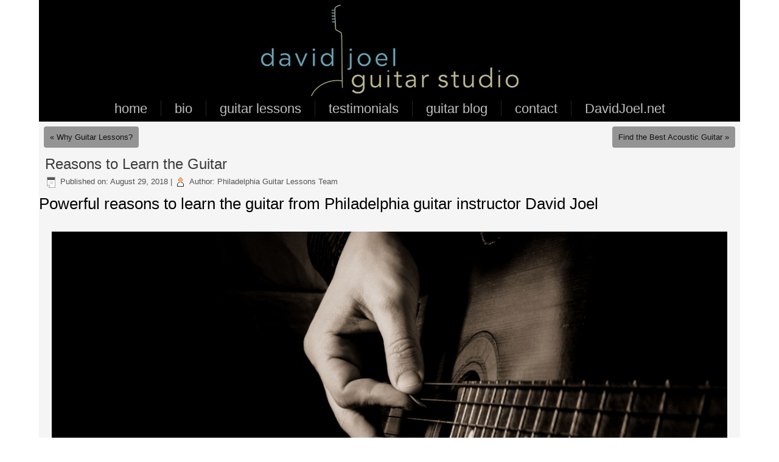

--- FILE ---
content_type: text/html; charset=UTF-8
request_url: https://philadelphiaguitarlessons.com/reasons-to-learn-the-guitar/
body_size: 10502
content:
<!DOCTYPE html>
<!-- Begin header.php --><html lang="en-US" xmlns:fb="https://www.facebook.com/2008/fbml" xmlns:addthis="https://www.addthis.com/help/api-spec" >
<head>
    <meta charset="UTF-8" />
    <meta http-equiv="X-UA-Compatible" content="IE=edge,chrome=1" />
    <meta name="viewport" content="initial-scale = 1, maximum-scale = 1, user-scalable = no, width = device-width">    <link rel="profile" href="http://gmpg.org/xfn/11" />
    <!--[if lt IE 9]><script src="https://html5shiv.googlecode.com/svn/trunk/html5.js"></script><![endif]-->
        
<!-- MapPress Easy Google Maps Version:2.95.9 (https://www.mappresspro.com) -->

	  <meta name='robots' content='index, follow, max-image-preview:large, max-snippet:-1, max-video-preview:-1' />
	<style>img:is([sizes="auto" i], [sizes^="auto," i]) { contain-intrinsic-size: 3000px 1500px }</style>
	
	<!-- This site is optimized with the Yoast SEO plugin v26.8 - https://yoast.com/product/yoast-seo-wordpress/ -->
	<title>Reasons to Learn the Guitar - Philadelphia Guitar Lessons</title>
	<link rel="canonical" href="https://philadelphiaguitarlessons.com/reasons-to-learn-the-guitar/" />
	<meta property="og:locale" content="en_US" />
	<meta property="og:type" content="article" />
	<meta property="og:title" content="Reasons to Learn the Guitar - Philadelphia Guitar Lessons" />
	<meta property="og:description" content="Powerful reasons to learn the guitar from Philadelphia guitar instructor David Joel Research shows that guitar players’ brains work a bit differently than everyone else. The art of learning to play the chords and read sheet music opens up new pathways. Essentially a guitarist does rewire their brain in a positive way, which leads to [...]" />
	<meta property="og:url" content="https://philadelphiaguitarlessons.com/reasons-to-learn-the-guitar/" />
	<meta property="og:site_name" content="Philadelphia Guitar Lessons" />
	<meta property="article:published_time" content="2018-08-29T15:07:54+00:00" />
	<meta property="og:image" content="https://philadelphiaguitarlessons.com/wp-content/uploads/2018/08/reasons-to-learn-the-guitar.jpg" />
	<meta property="og:image:width" content="1200" />
	<meta property="og:image:height" content="630" />
	<meta property="og:image:type" content="image/jpeg" />
	<meta name="author" content="Philadelphia Guitar Lessons Team" />
	<meta name="twitter:card" content="summary_large_image" />
	<meta name="twitter:label1" content="Written by" />
	<meta name="twitter:data1" content="Philadelphia Guitar Lessons Team" />
	<meta name="twitter:label2" content="Est. reading time" />
	<meta name="twitter:data2" content="3 minutes" />
	<script type="application/ld+json" class="yoast-schema-graph">{"@context":"https://schema.org","@graph":[{"@type":"Article","@id":"https://philadelphiaguitarlessons.com/reasons-to-learn-the-guitar/#article","isPartOf":{"@id":"https://philadelphiaguitarlessons.com/reasons-to-learn-the-guitar/"},"author":{"name":"Philadelphia Guitar Lessons Team","@id":"https://philadelphiaguitarlessons.com/#/schema/person/b91cc1d6837f380955c9e9a3820882c7"},"headline":"Reasons to Learn the Guitar","datePublished":"2018-08-29T15:07:54+00:00","mainEntityOfPage":{"@id":"https://philadelphiaguitarlessons.com/reasons-to-learn-the-guitar/"},"wordCount":562,"image":{"@id":"https://philadelphiaguitarlessons.com/reasons-to-learn-the-guitar/#primaryimage"},"thumbnailUrl":"https://philadelphiaguitarlessons.com/wp-content/uploads/2018/08/reasons-to-learn-the-guitar.jpg","articleSection":["Benefits of Guitar Lessons in Philly","Best Guitar Teacher in Philadelphia"],"inLanguage":"en-US"},{"@type":"WebPage","@id":"https://philadelphiaguitarlessons.com/reasons-to-learn-the-guitar/","url":"https://philadelphiaguitarlessons.com/reasons-to-learn-the-guitar/","name":"Reasons to Learn the Guitar - Philadelphia Guitar Lessons","isPartOf":{"@id":"https://philadelphiaguitarlessons.com/#website"},"primaryImageOfPage":{"@id":"https://philadelphiaguitarlessons.com/reasons-to-learn-the-guitar/#primaryimage"},"image":{"@id":"https://philadelphiaguitarlessons.com/reasons-to-learn-the-guitar/#primaryimage"},"thumbnailUrl":"https://philadelphiaguitarlessons.com/wp-content/uploads/2018/08/reasons-to-learn-the-guitar.jpg","datePublished":"2018-08-29T15:07:54+00:00","author":{"@id":"https://philadelphiaguitarlessons.com/#/schema/person/b91cc1d6837f380955c9e9a3820882c7"},"breadcrumb":{"@id":"https://philadelphiaguitarlessons.com/reasons-to-learn-the-guitar/#breadcrumb"},"inLanguage":"en-US","potentialAction":[{"@type":"ReadAction","target":["https://philadelphiaguitarlessons.com/reasons-to-learn-the-guitar/"]}]},{"@type":"ImageObject","inLanguage":"en-US","@id":"https://philadelphiaguitarlessons.com/reasons-to-learn-the-guitar/#primaryimage","url":"https://philadelphiaguitarlessons.com/wp-content/uploads/2018/08/reasons-to-learn-the-guitar.jpg","contentUrl":"https://philadelphiaguitarlessons.com/wp-content/uploads/2018/08/reasons-to-learn-the-guitar.jpg","width":1200,"height":630,"caption":"reasons-to-learn-the-guitar"},{"@type":"BreadcrumbList","@id":"https://philadelphiaguitarlessons.com/reasons-to-learn-the-guitar/#breadcrumb","itemListElement":[{"@type":"ListItem","position":1,"name":"Home","item":"https://philadelphiaguitarlessons.com/"},{"@type":"ListItem","position":2,"name":"Articles","item":"https://philadelphiaguitarlessons.com/articles/"},{"@type":"ListItem","position":3,"name":"Reasons to Learn the Guitar"}]},{"@type":"WebSite","@id":"https://philadelphiaguitarlessons.com/#website","url":"https://philadelphiaguitarlessons.com/","name":"Philadelphia Guitar Lessons","description":"Guitar Lessons from a Qualified Philadelphia Guitar Teacher","potentialAction":[{"@type":"SearchAction","target":{"@type":"EntryPoint","urlTemplate":"https://philadelphiaguitarlessons.com/?s={search_term_string}"},"query-input":{"@type":"PropertyValueSpecification","valueRequired":true,"valueName":"search_term_string"}}],"inLanguage":"en-US"},{"@type":"Person","@id":"https://philadelphiaguitarlessons.com/#/schema/person/b91cc1d6837f380955c9e9a3820882c7","name":"Philadelphia Guitar Lessons Team","sameAs":["https://webauthorings.com/"],"url":"https://philadelphiaguitarlessons.com/author/lori/"}]}</script>
	<!-- / Yoast SEO plugin. -->


<link rel='dns-prefetch' href='//www.google.com' />
<link rel='dns-prefetch' href='//s7.addthis.com' />
<link rel='dns-prefetch' href='//maxcdn.bootstrapcdn.com' />
<link rel="alternate" type="application/rss+xml" title="Philadelphia Guitar Lessons &raquo; Feed" href="https://philadelphiaguitarlessons.com/feed/" />
<link rel="alternate" type="application/rss+xml" title="Philadelphia Guitar Lessons &raquo; Comments Feed" href="https://philadelphiaguitarlessons.com/comments/feed/" />
<script type="text/javascript">
/* <![CDATA[ */
window._wpemojiSettings = {"baseUrl":"https:\/\/s.w.org\/images\/core\/emoji\/16.0.1\/72x72\/","ext":".png","svgUrl":"https:\/\/s.w.org\/images\/core\/emoji\/16.0.1\/svg\/","svgExt":".svg","source":{"concatemoji":"https:\/\/philadelphiaguitarlessons.com\/wp-includes\/js\/wp-emoji-release.min.js?ver=6.8.3"}};
/*! This file is auto-generated */
!function(s,n){var o,i,e;function c(e){try{var t={supportTests:e,timestamp:(new Date).valueOf()};sessionStorage.setItem(o,JSON.stringify(t))}catch(e){}}function p(e,t,n){e.clearRect(0,0,e.canvas.width,e.canvas.height),e.fillText(t,0,0);var t=new Uint32Array(e.getImageData(0,0,e.canvas.width,e.canvas.height).data),a=(e.clearRect(0,0,e.canvas.width,e.canvas.height),e.fillText(n,0,0),new Uint32Array(e.getImageData(0,0,e.canvas.width,e.canvas.height).data));return t.every(function(e,t){return e===a[t]})}function u(e,t){e.clearRect(0,0,e.canvas.width,e.canvas.height),e.fillText(t,0,0);for(var n=e.getImageData(16,16,1,1),a=0;a<n.data.length;a++)if(0!==n.data[a])return!1;return!0}function f(e,t,n,a){switch(t){case"flag":return n(e,"\ud83c\udff3\ufe0f\u200d\u26a7\ufe0f","\ud83c\udff3\ufe0f\u200b\u26a7\ufe0f")?!1:!n(e,"\ud83c\udde8\ud83c\uddf6","\ud83c\udde8\u200b\ud83c\uddf6")&&!n(e,"\ud83c\udff4\udb40\udc67\udb40\udc62\udb40\udc65\udb40\udc6e\udb40\udc67\udb40\udc7f","\ud83c\udff4\u200b\udb40\udc67\u200b\udb40\udc62\u200b\udb40\udc65\u200b\udb40\udc6e\u200b\udb40\udc67\u200b\udb40\udc7f");case"emoji":return!a(e,"\ud83e\udedf")}return!1}function g(e,t,n,a){var r="undefined"!=typeof WorkerGlobalScope&&self instanceof WorkerGlobalScope?new OffscreenCanvas(300,150):s.createElement("canvas"),o=r.getContext("2d",{willReadFrequently:!0}),i=(o.textBaseline="top",o.font="600 32px Arial",{});return e.forEach(function(e){i[e]=t(o,e,n,a)}),i}function t(e){var t=s.createElement("script");t.src=e,t.defer=!0,s.head.appendChild(t)}"undefined"!=typeof Promise&&(o="wpEmojiSettingsSupports",i=["flag","emoji"],n.supports={everything:!0,everythingExceptFlag:!0},e=new Promise(function(e){s.addEventListener("DOMContentLoaded",e,{once:!0})}),new Promise(function(t){var n=function(){try{var e=JSON.parse(sessionStorage.getItem(o));if("object"==typeof e&&"number"==typeof e.timestamp&&(new Date).valueOf()<e.timestamp+604800&&"object"==typeof e.supportTests)return e.supportTests}catch(e){}return null}();if(!n){if("undefined"!=typeof Worker&&"undefined"!=typeof OffscreenCanvas&&"undefined"!=typeof URL&&URL.createObjectURL&&"undefined"!=typeof Blob)try{var e="postMessage("+g.toString()+"("+[JSON.stringify(i),f.toString(),p.toString(),u.toString()].join(",")+"));",a=new Blob([e],{type:"text/javascript"}),r=new Worker(URL.createObjectURL(a),{name:"wpTestEmojiSupports"});return void(r.onmessage=function(e){c(n=e.data),r.terminate(),t(n)})}catch(e){}c(n=g(i,f,p,u))}t(n)}).then(function(e){for(var t in e)n.supports[t]=e[t],n.supports.everything=n.supports.everything&&n.supports[t],"flag"!==t&&(n.supports.everythingExceptFlag=n.supports.everythingExceptFlag&&n.supports[t]);n.supports.everythingExceptFlag=n.supports.everythingExceptFlag&&!n.supports.flag,n.DOMReady=!1,n.readyCallback=function(){n.DOMReady=!0}}).then(function(){return e}).then(function(){var e;n.supports.everything||(n.readyCallback(),(e=n.source||{}).concatemoji?t(e.concatemoji):e.wpemoji&&e.twemoji&&(t(e.twemoji),t(e.wpemoji)))}))}((window,document),window._wpemojiSettings);
/* ]]> */
</script>
<link rel='stylesheet' id='cnss_font_awesome_css-css' href='https://philadelphiaguitarlessons.com/wp-content/plugins/easy-social-icons/css/font-awesome/css/all.min.css?ver=7.0.0' type='text/css' media='all' />
<link rel='stylesheet' id='cnss_font_awesome_v4_shims-css' href='https://philadelphiaguitarlessons.com/wp-content/plugins/easy-social-icons/css/font-awesome/css/v4-shims.min.css?ver=7.0.0' type='text/css' media='all' />
<link rel='stylesheet' id='cnss_css-css' href='https://philadelphiaguitarlessons.com/wp-content/plugins/easy-social-icons/css/cnss.css?ver=1.0' type='text/css' media='all' />
<link rel='stylesheet' id='cnss_share_css-css' href='https://philadelphiaguitarlessons.com/wp-content/plugins/easy-social-icons/css/share.css?ver=1.0' type='text/css' media='all' />
<link rel='stylesheet' id='layerslider-css' href='https://philadelphiaguitarlessons.com/wp-content/plugins/LayerSlider/assets/static/layerslider/css/layerslider.css?ver=8.1.2' type='text/css' media='all' />
<link rel='stylesheet' id='front-css-css' href='https://philadelphiaguitarlessons.com/wp-content/plugins/fully-background-manager/assets/css/fbm_front.css?ver=6.8.3' type='text/css' media='all' />
<link rel='stylesheet' id='wa-stylemain-css' href='https://philadelphiaguitarlessons.com/wp-content/themes/davidjoel2018/style.css?ver=1.0' type='text/css' media='screen' />
<!--[if lte IE 7]>
<link rel='stylesheet' id='wa-styleie7-css' href='https://philadelphiaguitarlessons.com/wp-content/themes/davidjoel2018/style.ie7.css?ver=1.0' type='text/css' media='screen' />
<![endif]-->
<link rel='stylesheet' id='wa-styleresponsive-css' href='https://philadelphiaguitarlessons.com/wp-content/themes/davidjoel2018/style.responsive.css?ver=1.0' type='text/css' media='all' />
<style id='wp-emoji-styles-inline-css' type='text/css'>

	img.wp-smiley, img.emoji {
		display: inline !important;
		border: none !important;
		box-shadow: none !important;
		height: 1em !important;
		width: 1em !important;
		margin: 0 0.07em !important;
		vertical-align: -0.1em !important;
		background: none !important;
		padding: 0 !important;
	}
</style>
<link rel='stylesheet' id='wp-block-library-css' href='https://philadelphiaguitarlessons.com/wp-includes/css/dist/block-library/style.min.css?ver=6.8.3' type='text/css' media='all' />
<style id='classic-theme-styles-inline-css' type='text/css'>
/*! This file is auto-generated */
.wp-block-button__link{color:#fff;background-color:#32373c;border-radius:9999px;box-shadow:none;text-decoration:none;padding:calc(.667em + 2px) calc(1.333em + 2px);font-size:1.125em}.wp-block-file__button{background:#32373c;color:#fff;text-decoration:none}
</style>
<link rel='stylesheet' id='mappress-leaflet-css' href='https://philadelphiaguitarlessons.com/wp-content/plugins/mappress-google-maps-for-wordpress/lib/leaflet/leaflet.css?ver=1.7.1' type='text/css' media='all' />
<link rel='stylesheet' id='mappress-css' href='https://philadelphiaguitarlessons.com/wp-content/plugins/mappress-google-maps-for-wordpress/css/mappress.css?ver=2.95.9' type='text/css' media='all' />
<link rel='stylesheet' id='wp-components-css' href='https://philadelphiaguitarlessons.com/wp-includes/css/dist/components/style.min.css?ver=6.8.3' type='text/css' media='all' />
<link rel='stylesheet' id='wp-preferences-css' href='https://philadelphiaguitarlessons.com/wp-includes/css/dist/preferences/style.min.css?ver=6.8.3' type='text/css' media='all' />
<link rel='stylesheet' id='wp-block-editor-css' href='https://philadelphiaguitarlessons.com/wp-includes/css/dist/block-editor/style.min.css?ver=6.8.3' type='text/css' media='all' />
<link rel='stylesheet' id='popup-maker-block-library-style-css' href='https://philadelphiaguitarlessons.com/wp-content/plugins/popup-maker/dist/packages/block-library-style.css?ver=dbea705cfafe089d65f1' type='text/css' media='all' />
<style id='global-styles-inline-css' type='text/css'>
:root{--wp--preset--aspect-ratio--square: 1;--wp--preset--aspect-ratio--4-3: 4/3;--wp--preset--aspect-ratio--3-4: 3/4;--wp--preset--aspect-ratio--3-2: 3/2;--wp--preset--aspect-ratio--2-3: 2/3;--wp--preset--aspect-ratio--16-9: 16/9;--wp--preset--aspect-ratio--9-16: 9/16;--wp--preset--color--black: #000000;--wp--preset--color--cyan-bluish-gray: #abb8c3;--wp--preset--color--white: #ffffff;--wp--preset--color--pale-pink: #f78da7;--wp--preset--color--vivid-red: #cf2e2e;--wp--preset--color--luminous-vivid-orange: #ff6900;--wp--preset--color--luminous-vivid-amber: #fcb900;--wp--preset--color--light-green-cyan: #7bdcb5;--wp--preset--color--vivid-green-cyan: #00d084;--wp--preset--color--pale-cyan-blue: #8ed1fc;--wp--preset--color--vivid-cyan-blue: #0693e3;--wp--preset--color--vivid-purple: #9b51e0;--wp--preset--gradient--vivid-cyan-blue-to-vivid-purple: linear-gradient(135deg,rgba(6,147,227,1) 0%,rgb(155,81,224) 100%);--wp--preset--gradient--light-green-cyan-to-vivid-green-cyan: linear-gradient(135deg,rgb(122,220,180) 0%,rgb(0,208,130) 100%);--wp--preset--gradient--luminous-vivid-amber-to-luminous-vivid-orange: linear-gradient(135deg,rgba(252,185,0,1) 0%,rgba(255,105,0,1) 100%);--wp--preset--gradient--luminous-vivid-orange-to-vivid-red: linear-gradient(135deg,rgba(255,105,0,1) 0%,rgb(207,46,46) 100%);--wp--preset--gradient--very-light-gray-to-cyan-bluish-gray: linear-gradient(135deg,rgb(238,238,238) 0%,rgb(169,184,195) 100%);--wp--preset--gradient--cool-to-warm-spectrum: linear-gradient(135deg,rgb(74,234,220) 0%,rgb(151,120,209) 20%,rgb(207,42,186) 40%,rgb(238,44,130) 60%,rgb(251,105,98) 80%,rgb(254,248,76) 100%);--wp--preset--gradient--blush-light-purple: linear-gradient(135deg,rgb(255,206,236) 0%,rgb(152,150,240) 100%);--wp--preset--gradient--blush-bordeaux: linear-gradient(135deg,rgb(254,205,165) 0%,rgb(254,45,45) 50%,rgb(107,0,62) 100%);--wp--preset--gradient--luminous-dusk: linear-gradient(135deg,rgb(255,203,112) 0%,rgb(199,81,192) 50%,rgb(65,88,208) 100%);--wp--preset--gradient--pale-ocean: linear-gradient(135deg,rgb(255,245,203) 0%,rgb(182,227,212) 50%,rgb(51,167,181) 100%);--wp--preset--gradient--electric-grass: linear-gradient(135deg,rgb(202,248,128) 0%,rgb(113,206,126) 100%);--wp--preset--gradient--midnight: linear-gradient(135deg,rgb(2,3,129) 0%,rgb(40,116,252) 100%);--wp--preset--font-size--small: 13px;--wp--preset--font-size--medium: 20px;--wp--preset--font-size--large: 36px;--wp--preset--font-size--x-large: 42px;--wp--preset--spacing--20: 0.44rem;--wp--preset--spacing--30: 0.67rem;--wp--preset--spacing--40: 1rem;--wp--preset--spacing--50: 1.5rem;--wp--preset--spacing--60: 2.25rem;--wp--preset--spacing--70: 3.38rem;--wp--preset--spacing--80: 5.06rem;--wp--preset--shadow--natural: 6px 6px 9px rgba(0, 0, 0, 0.2);--wp--preset--shadow--deep: 12px 12px 50px rgba(0, 0, 0, 0.4);--wp--preset--shadow--sharp: 6px 6px 0px rgba(0, 0, 0, 0.2);--wp--preset--shadow--outlined: 6px 6px 0px -3px rgba(255, 255, 255, 1), 6px 6px rgba(0, 0, 0, 1);--wp--preset--shadow--crisp: 6px 6px 0px rgba(0, 0, 0, 1);}:where(.is-layout-flex){gap: 0.5em;}:where(.is-layout-grid){gap: 0.5em;}body .is-layout-flex{display: flex;}.is-layout-flex{flex-wrap: wrap;align-items: center;}.is-layout-flex > :is(*, div){margin: 0;}body .is-layout-grid{display: grid;}.is-layout-grid > :is(*, div){margin: 0;}:where(.wp-block-columns.is-layout-flex){gap: 2em;}:where(.wp-block-columns.is-layout-grid){gap: 2em;}:where(.wp-block-post-template.is-layout-flex){gap: 1.25em;}:where(.wp-block-post-template.is-layout-grid){gap: 1.25em;}.has-black-color{color: var(--wp--preset--color--black) !important;}.has-cyan-bluish-gray-color{color: var(--wp--preset--color--cyan-bluish-gray) !important;}.has-white-color{color: var(--wp--preset--color--white) !important;}.has-pale-pink-color{color: var(--wp--preset--color--pale-pink) !important;}.has-vivid-red-color{color: var(--wp--preset--color--vivid-red) !important;}.has-luminous-vivid-orange-color{color: var(--wp--preset--color--luminous-vivid-orange) !important;}.has-luminous-vivid-amber-color{color: var(--wp--preset--color--luminous-vivid-amber) !important;}.has-light-green-cyan-color{color: var(--wp--preset--color--light-green-cyan) !important;}.has-vivid-green-cyan-color{color: var(--wp--preset--color--vivid-green-cyan) !important;}.has-pale-cyan-blue-color{color: var(--wp--preset--color--pale-cyan-blue) !important;}.has-vivid-cyan-blue-color{color: var(--wp--preset--color--vivid-cyan-blue) !important;}.has-vivid-purple-color{color: var(--wp--preset--color--vivid-purple) !important;}.has-black-background-color{background-color: var(--wp--preset--color--black) !important;}.has-cyan-bluish-gray-background-color{background-color: var(--wp--preset--color--cyan-bluish-gray) !important;}.has-white-background-color{background-color: var(--wp--preset--color--white) !important;}.has-pale-pink-background-color{background-color: var(--wp--preset--color--pale-pink) !important;}.has-vivid-red-background-color{background-color: var(--wp--preset--color--vivid-red) !important;}.has-luminous-vivid-orange-background-color{background-color: var(--wp--preset--color--luminous-vivid-orange) !important;}.has-luminous-vivid-amber-background-color{background-color: var(--wp--preset--color--luminous-vivid-amber) !important;}.has-light-green-cyan-background-color{background-color: var(--wp--preset--color--light-green-cyan) !important;}.has-vivid-green-cyan-background-color{background-color: var(--wp--preset--color--vivid-green-cyan) !important;}.has-pale-cyan-blue-background-color{background-color: var(--wp--preset--color--pale-cyan-blue) !important;}.has-vivid-cyan-blue-background-color{background-color: var(--wp--preset--color--vivid-cyan-blue) !important;}.has-vivid-purple-background-color{background-color: var(--wp--preset--color--vivid-purple) !important;}.has-black-border-color{border-color: var(--wp--preset--color--black) !important;}.has-cyan-bluish-gray-border-color{border-color: var(--wp--preset--color--cyan-bluish-gray) !important;}.has-white-border-color{border-color: var(--wp--preset--color--white) !important;}.has-pale-pink-border-color{border-color: var(--wp--preset--color--pale-pink) !important;}.has-vivid-red-border-color{border-color: var(--wp--preset--color--vivid-red) !important;}.has-luminous-vivid-orange-border-color{border-color: var(--wp--preset--color--luminous-vivid-orange) !important;}.has-luminous-vivid-amber-border-color{border-color: var(--wp--preset--color--luminous-vivid-amber) !important;}.has-light-green-cyan-border-color{border-color: var(--wp--preset--color--light-green-cyan) !important;}.has-vivid-green-cyan-border-color{border-color: var(--wp--preset--color--vivid-green-cyan) !important;}.has-pale-cyan-blue-border-color{border-color: var(--wp--preset--color--pale-cyan-blue) !important;}.has-vivid-cyan-blue-border-color{border-color: var(--wp--preset--color--vivid-cyan-blue) !important;}.has-vivid-purple-border-color{border-color: var(--wp--preset--color--vivid-purple) !important;}.has-vivid-cyan-blue-to-vivid-purple-gradient-background{background: var(--wp--preset--gradient--vivid-cyan-blue-to-vivid-purple) !important;}.has-light-green-cyan-to-vivid-green-cyan-gradient-background{background: var(--wp--preset--gradient--light-green-cyan-to-vivid-green-cyan) !important;}.has-luminous-vivid-amber-to-luminous-vivid-orange-gradient-background{background: var(--wp--preset--gradient--luminous-vivid-amber-to-luminous-vivid-orange) !important;}.has-luminous-vivid-orange-to-vivid-red-gradient-background{background: var(--wp--preset--gradient--luminous-vivid-orange-to-vivid-red) !important;}.has-very-light-gray-to-cyan-bluish-gray-gradient-background{background: var(--wp--preset--gradient--very-light-gray-to-cyan-bluish-gray) !important;}.has-cool-to-warm-spectrum-gradient-background{background: var(--wp--preset--gradient--cool-to-warm-spectrum) !important;}.has-blush-light-purple-gradient-background{background: var(--wp--preset--gradient--blush-light-purple) !important;}.has-blush-bordeaux-gradient-background{background: var(--wp--preset--gradient--blush-bordeaux) !important;}.has-luminous-dusk-gradient-background{background: var(--wp--preset--gradient--luminous-dusk) !important;}.has-pale-ocean-gradient-background{background: var(--wp--preset--gradient--pale-ocean) !important;}.has-electric-grass-gradient-background{background: var(--wp--preset--gradient--electric-grass) !important;}.has-midnight-gradient-background{background: var(--wp--preset--gradient--midnight) !important;}.has-small-font-size{font-size: var(--wp--preset--font-size--small) !important;}.has-medium-font-size{font-size: var(--wp--preset--font-size--medium) !important;}.has-large-font-size{font-size: var(--wp--preset--font-size--large) !important;}.has-x-large-font-size{font-size: var(--wp--preset--font-size--x-large) !important;}
:where(.wp-block-post-template.is-layout-flex){gap: 1.25em;}:where(.wp-block-post-template.is-layout-grid){gap: 1.25em;}
:where(.wp-block-columns.is-layout-flex){gap: 2em;}:where(.wp-block-columns.is-layout-grid){gap: 2em;}
:root :where(.wp-block-pullquote){font-size: 1.5em;line-height: 1.6;}
</style>
<link rel='stylesheet' id='gdpr-css' href='https://philadelphiaguitarlessons.com/wp-content/plugins/gdpr/dist/css/public.css?ver=2.1.2' type='text/css' media='all' />
<link rel='stylesheet' id='ye_dynamic-css' href='https://philadelphiaguitarlessons.com/wp-content/plugins/youtube-embed/css/main.min.css?ver=5.4' type='text/css' media='all' />
<link rel='stylesheet' id='godaddy-styles-css' href='https://philadelphiaguitarlessons.com/wp-content/mu-plugins/vendor/wpex/godaddy-launch/includes/Dependencies/GoDaddy/Styles/build/latest.css?ver=2.0.2' type='text/css' media='all' />
<link rel='stylesheet' id='column-styles-css' href='https://philadelphiaguitarlessons.com/wp-content/plugins/wens-responsive-column-layout-shortcodes/assets/css/style.css?ver=6.8.3' type='text/css' media='all' />
<link rel='stylesheet' id='wp-lightbox-2.min.css-css' href='https://philadelphiaguitarlessons.com/wp-content/plugins/wp-lightbox-2/styles/lightbox.min.css?ver=1.3.4' type='text/css' media='all' />
<link rel='stylesheet' id='fa-styles-maxcdn-css' href='//maxcdn.bootstrapcdn.com/font-awesome/4.2.0/css/font-awesome.min.css?ver=1.0' type='text/css' media='all' />
<link rel='stylesheet' id='ms-main-css' href='https://philadelphiaguitarlessons.com/wp-content/plugins/masterslider/public/assets/css/masterslider.main.css?ver=3.5.0' type='text/css' media='all' />
<link rel='stylesheet' id='ms-custom-css' href='https://philadelphiaguitarlessons.com/wp-content/uploads/masterslider/custom.css?ver=6.5' type='text/css' media='all' />
<link rel='stylesheet' id='addthis_all_pages-css' href='https://philadelphiaguitarlessons.com/wp-content/plugins/addthis-related-posts/frontend/build/addthis_wordpress_public.min.css?ver=6.8.3' type='text/css' media='all' />
<script type="text/javascript" src="https://philadelphiaguitarlessons.com/wp-includes/js/jquery/jquery.min.js?ver=3.7.1" id="jquery-core-js"></script>
<script type="text/javascript" src="https://philadelphiaguitarlessons.com/wp-includes/js/jquery/jquery-migrate.min.js?ver=3.4.1" id="jquery-migrate-js"></script>
<script type="text/javascript" src="https://philadelphiaguitarlessons.com/wp-content/plugins/easy-social-icons/js/cnss.js?ver=1.0" id="cnss_js-js"></script>
<script type="text/javascript" src="https://philadelphiaguitarlessons.com/wp-content/plugins/easy-social-icons/js/share.js?ver=1.0" id="cnss_share_js-js"></script>
<script type="text/javascript" id="layerslider-utils-js-extra">
/* <![CDATA[ */
var LS_Meta = {"v":"8.1.2","fixGSAP":"1"};
/* ]]> */
</script>
<script type="text/javascript" src="https://philadelphiaguitarlessons.com/wp-content/plugins/LayerSlider/assets/static/layerslider/js/layerslider.utils.js?ver=8.1.2" id="layerslider-utils-js"></script>
<script type="text/javascript" src="https://philadelphiaguitarlessons.com/wp-content/plugins/LayerSlider/assets/static/layerslider/js/layerslider.kreaturamedia.jquery.js?ver=8.1.2" id="layerslider-js"></script>
<script type="text/javascript" src="https://philadelphiaguitarlessons.com/wp-content/plugins/LayerSlider/assets/static/layerslider/js/layerslider.transitions.js?ver=8.1.2" id="layerslider-transitions-js"></script>
<script type="text/javascript" src="https://philadelphiaguitarlessons.com/wp-content/plugins/shortcode-for-current-date/dist/script.js?ver=6.8.3" id="shortcode-for-current-date-script-js"></script>
<script type="text/javascript" src="https://www.google.com/recaptcha/api.js?hl=en_US&amp;ver=6.8.3" id="gdpr-recaptcha-js"></script>
<script type="text/javascript" id="gdpr-js-extra">
/* <![CDATA[ */
var GDPR = {"ajaxurl":"https:\/\/philadelphiaguitarlessons.com\/wp-admin\/admin-ajax.php","logouturl":"","i18n":{"aborting":"Aborting","logging_out":"You are being logged out.","continue":"Continue","cancel":"Cancel","ok":"OK","close_account":"Close your account?","close_account_warning":"Your account will be closed and all data will be permanently deleted and cannot be recovered. Are you sure?","are_you_sure":"Are you sure?","policy_disagree":"By disagreeing you will no longer have access to our site and will be logged out."},"is_user_logged_in":"","refresh":"1"};
/* ]]> */
</script>
<script type="text/javascript" src="https://philadelphiaguitarlessons.com/wp-content/plugins/gdpr/dist/js/public.js?ver=2.1.2" id="gdpr-js"></script>
<script></script><meta name="generator" content="Powered by LayerSlider 8.1.2 - Build Heros, Sliders, and Popups. Create Animations and Beautiful, Rich Web Content as Easy as Never Before on WordPress." />
<!-- LayerSlider updates and docs at: https://layerslider.com -->
<link rel="https://api.w.org/" href="https://philadelphiaguitarlessons.com/wp-json/" /><link rel="alternate" title="JSON" type="application/json" href="https://philadelphiaguitarlessons.com/wp-json/wp/v2/posts/1458" /><meta name="generator" content="WordPress 6.8.3" />
<link rel='shortlink' href='https://philadelphiaguitarlessons.com/?p=1458' />
<link rel="alternate" title="oEmbed (JSON)" type="application/json+oembed" href="https://philadelphiaguitarlessons.com/wp-json/oembed/1.0/embed?url=https%3A%2F%2Fphiladelphiaguitarlessons.com%2Freasons-to-learn-the-guitar%2F" />
<link rel="alternate" title="oEmbed (XML)" type="text/xml+oembed" href="https://philadelphiaguitarlessons.com/wp-json/oembed/1.0/embed?url=https%3A%2F%2Fphiladelphiaguitarlessons.com%2Freasons-to-learn-the-guitar%2F&#038;format=xml" />
<style type="text/css">
		ul.cnss-social-icon li.cn-fa-icon a:hover{color:#ffffff!important;}
		</style><meta name="google-site-verification" content="EHMFgY91ADBLdwNbBG1ITxvFv1ZUYveij3IpdUwPkcg" /><script>var ms_grabbing_curosr='https://philadelphiaguitarlessons.com/wp-content/plugins/masterslider/public/assets/css/common/grabbing.cur',ms_grab_curosr='https://philadelphiaguitarlessons.com/wp-content/plugins/masterslider/public/assets/css/common/grab.cur';</script>
<meta name="generator" content="MasterSlider 3.5.0 - Responsive Touch Image Slider" />
<!-- Metadata generated with the Open Graph Protocol Framework plugin 2.1.0 - https://wordpress.org/plugins/open-graph-protocol-framework/ - https://www.itthinx.com/plugins/open-graph-protocol/ --><meta property="og:title" content="Reasons to Learn the Guitar" />
<meta property="og:locale" content="en_US" />
<meta property="og:type" content="article" />
<meta property="og:image" content="https://philadelphiaguitarlessons.com/wp-content/uploads/2018/08/reasons-to-learn-the-guitar.jpg" />
<meta property="og:image:url" content="https://philadelphiaguitarlessons.com/wp-content/uploads/2018/08/reasons-to-learn-the-guitar.jpg" />
<meta property="og:image:secure_url" content="https://philadelphiaguitarlessons.com/wp-content/uploads/2018/08/reasons-to-learn-the-guitar.jpg" />
<meta property="og:image:width" content="1200" />
<meta property="og:image:height" content="630" />
<meta property="og:image:alt" content="reasons-to-learn-the-guitar" />
<meta property="og:url" content="https://philadelphiaguitarlessons.com/reasons-to-learn-the-guitar/" />
<meta property="og:site_name" content="Philadelphia Guitar Lessons" />
<meta property="og:description" content="Powerful reasons to learn the guitar from Philadelphia guitar instructor David Joel Research shows that guitar players’ brains work a bit differently than everyone else. The art of learning to play the chords and read sheet music opens up new pathways. Essentially a guitarist does rewire their brain in a positive way, which leads to &hellip;" />
<link rel="shortcut icon" href="https://philadelphiaguitarlessons.com/wp-content/themes/davidjoel2018/favicon.ico" />    <!-- Responsive menu hamburger styles -->
    <style id="tux-head-css" type="text/css">
        .wa-nav .wa-menu-btn { min-width:20px; width:auto; }
        a.wa-menu-btn { text-decoration:none; }
        .wa-nav .wa-menu-btn:after { color:#FFFFFF; content:"MENU"; }
        .responsive nav.wa-nav, .responsive .wa-nav-inner { text-align:center !important; }
            </style>
    <!-- Add button class to comment form submit and reply, fix menus, clickable header, left sidebar after content -->
    <script id="tux-head-script" type="text/javascript">
        jQuery( document ).ready( function( $ ) {
            $( '.wa-postmetadataheader' ).each( function() {
                if ( $.trim( $( this ).text() ) === '' ) {
                    $( this ).remove();
                }
            });
            $( 'input#submit' ).addClass( 'wa-button' );
            $( '#wp-submit' ).addClass( 'wa-button' );
            $( '.wa-comment-footer a' ).addClass( 'wa-button' );
            $( '.bbp-submit-wrapper button' ).addClass( 'wa-button' );
                        $( 'ul.wa-menu li.current-menu-item, ul.wa-menu li.current-menu-item>a, ul.wa-menu li.current-menu-item>ul.sub-menu, ul.wa-menu li.current-menu-parent, ul.wa-menu li.current-menu-parent>a, ul.wa-menu li.current-menu-parent>ul.sub-menu, ul.wa-menu li.current-menu-parent>ul.sub-menu>a' ).addClass( 'active' );
                    });
    </script>

<meta name="generator" content="Powered by WPBakery Page Builder - drag and drop page builder for WordPress."/>
<link rel="canonical" href="https://philadelphiaguitarlessons.com/reasons-to-learn-the-guitar/" />

		<style type="text/css" id="wp-custom-css">
			blockquote {
    padding: 10px 40px !important;
}

.wa-postcontent p {
    padding: 10px !important;
}

.wa-postcontent h2 {
    padding: 10px !important;
}

.wa-postcontent p {
    padding: 10px !important;
    font-size: 16px !important;
}		</style>
		<noscript><style> .wpb_animate_when_almost_visible { opacity: 1; }</style></noscript>    <link rel="stylesheet" href="https://maxcdn.bootstrapcdn.com/bootstrap/3.4.1/css/bootstrap.min.css">
    <style type="text/css">
        .modal-header {
    padding: 15px;
    text-align: center;
    border-bottom: 0px;
}
.modal-body {
    text-align: center;
    line-height: initial;
}
.modal-content {
    border: 15px solid rgb(19 193 185 / 90%);
    border-radius: 21px;
}
.modal-title {
        font-size: 22px;
}
.modal-body p,.modal-body strong{
    font-size: 16px;
}
.modal-vertical-centered {
transform: translate(0, 50%) !important;
-ms-transform: translate(0, 50%) !important; /* IE 9 */
-webkit-transform: translate(0, 50%) !important; /* Safari and Chrome */
}
    </style>
    <script src="https://maxcdn.bootstrapcdn.com/bootstrap/3.4.1/js/bootstrap.min.js"></script>
</head>
<body class="wp-singular post-template-default single single-post postid-1458 single-format-standard wp-theme-davidjoel2018 _masterslider _msp_version_3.5.0 fully-background wpb-js-composer js-comp-ver-8.0.1 vc_responsive">
<div id="wa-main">
    <div class="wa-sheet clearfix">
<header class="wa-header">

    <div class="wa-shapes">
        
            </div>






<!-- Begin nav-menu.php -->
<nav class="wa-bar wa-nav"><div class="wa-nav-inner"><!-- Begin sidebar-navfirst.php -->
<!-- End sidebar-navfirst.php -->
<ul id="menu-hmenu" class="menu wa-menu wa-hmenu"><li id="menu-item-1625" class="menu-item menu-item-type-post_type menu-item-object-page menu-item-home menu-item-1625"><a href="https://philadelphiaguitarlessons.com/">home</a></li>
<li id="menu-item-1652" class="menu-item menu-item-type-post_type menu-item-object-page menu-item-1652"><a href="https://philadelphiaguitarlessons.com/bio/">bio</a></li>
<li id="menu-item-64" class="menu-item menu-item-type-post_type menu-item-object-page menu-item-64"><a href="https://philadelphiaguitarlessons.com/guitar-lessons/">guitar lessons</a></li>
<li id="menu-item-65" class="menu-item menu-item-type-post_type menu-item-object-page menu-item-65"><a href="https://philadelphiaguitarlessons.com/testimonials/">testimonials</a></li>
<li id="menu-item-67" class="menu-item menu-item-type-post_type menu-item-object-page menu-item-67"><a href="https://philadelphiaguitarlessons.com/guitar-blog/">guitar blog</a></li>
<li id="menu-item-68" class="menu-item menu-item-type-post_type menu-item-object-page menu-item-68"><a href="https://philadelphiaguitarlessons.com/contact/">contact</a></li>
<li id="menu-item-2516" class="menu-item menu-item-type-custom menu-item-object-custom menu-item-2516"><a href="http://davidjoel.net">DavidJoel.net</a></li>
</ul><!-- Begin sidebar-navsecond.php -->
<!-- End sidebar-navsecond.php -->
</div></nav><!-- End nav-menu.php -->

                    
</header>
<div class="wa-layout-wrapper">
                
<!-- End header.php -->
<!-- Begin single.php -->
<!-- Begin sidebar-pagetop.php -->
<!-- End sidebar-pagetop.php -->
<div class="wa-content-layout"><div class="wa-content-layout-row">
<!-- Begin sidebar.php -->
<!-- End sidebar.php -->
<div class="wa-layout-cell wa-content">
<!-- Begin sidebar-contenttop.php -->
<!-- End sidebar-top.php -->
<!-- Begin content-single.php -->
<article id="post-1458" class="post-1458 post type-post status-publish format-standard has-post-thumbnail hentry category-benefits-of-guitar-lessons-in-philly category-best-guitar-teacher-in-philadelphia wa-post wa-article">
<!-- Begin nav-topprevnextpost.php -->
<div id="wa-top-prevnextpost" class="wa-postcontent clearfix"><div class="wa-pager" style="float:left;"><a href="https://philadelphiaguitarlessons.com/why-guitar-lessons/" rel="prev">&laquo; Why Guitar Lessons?</a></div><div class="wa-pager" style="float:right;"><a href="https://philadelphiaguitarlessons.com/find-the-best-acoustic-guitar/" rel="next">Find the Best Acoustic Guitar &raquo;</a></div></div>
<h1 class="wa-postheader entry-title">
    <span class="wa-postheadericon">
        Reasons to Learn the Guitar    </span>
</h1>


<!-- Begin postmeta-header.php -->
<div class="wa-postheadericons wa-metadata-icons">
<span class="wa-postdateicon entry-date">Published on: <time class="updated" datetime="2018-08-29T11:07:54-04:00">August 29, 2018</time> </span> | <span class="wa-postauthoricon author vcard">Author:  <a class="url fn n" href="https://philadelphiaguitarlessons.com/author/lori/" title="View all posts by Philadelphia Guitar Lessons Team" rel="author">Philadelphia Guitar Lessons Team</a> </span></div>
<!-- End postmeta-header.php -->

<div class="wa-postcontent wa-postcontent-1458 entry-content clearfix">
    <div class="at-above-post addthis_tool" data-url="https://philadelphiaguitarlessons.com/reasons-to-learn-the-guitar/"></div><h1>Powerful reasons to learn the guitar from Philadelphia guitar instructor David Joel</h1>
<p><img decoding="async" class="aligncenter size-full wp-image-1462" src="https://philadelphiaguitarlessons.com/wp-content/uploads/2018/08/reasons-to-learn-the-guitar.jpg" alt="reasons-to-learn-the-guitar" width="1200" height="630" srcset="https://philadelphiaguitarlessons.com/wp-content/uploads/2018/08/reasons-to-learn-the-guitar.jpg 1200w, https://philadelphiaguitarlessons.com/wp-content/uploads/2018/08/reasons-to-learn-the-guitar-300x158.jpg 300w, https://philadelphiaguitarlessons.com/wp-content/uploads/2018/08/reasons-to-learn-the-guitar-768x403.jpg 768w, https://philadelphiaguitarlessons.com/wp-content/uploads/2018/08/reasons-to-learn-the-guitar-1024x538.jpg 1024w" sizes="(max-width: 1200px) 100vw, 1200px" /></p>
<blockquote>
<h3>Research shows that guitar players’ brains work a bit differently than everyone else. <a href="https://philadelphiaguitarlessons.com/why-guitar-lessons/">The art of learning</a> to play the chords and read sheet music opens up new pathways. Essentially a guitarist does rewire their brain in a positive way, which leads to all kinds of cognitive benefits.</h3>
</blockquote>
<h4><strong>The benefits of playing guitar can be categorized into five distinct areas.</strong></h4>
<h2>Social benefits</h2>
<p>The guitar is an instrument that brings people together as a group and connects them through music. It can raise the mood in a room full of people. Few instruments compare to a guitar when it comes to uniting people. The guitar can also bring new people into your world when you begin playing. The shy, unassuming guy at a party could be a songwriter or even drummer. Your spontaneous playing may encourage him to strike up the courage to talk to you.</p>
<h2>Personal benefits</h2>
<p><a href="https://philadelphiaguitarlessons.com/no-more-guitar-lessons/">The right lessons</a> and passion can take you to a new level. You can go from a tentative player to a true musician. You will become a well-rounded person by learning to play the guitar. You can improve your concentration and memory by learning to read music. The guitar can boost your confidence and you will achieve a sense of fulfillment by creating new goals for yourself. Achievements like this teach us that there is more to adult life than financial rewards.</p>
<h2>Professional benefits</h2>
<p>Personal and social benefits of playing guitar can have an effect on our professional lives. This new attitude may lead to a more can-do attitude on challenging projects at work. You will improve your time management skills by setting time for <a href="https://philadelphiaguitarlessons.com/make-the-most-of-your-guitar-practice/">guitar practice</a>. The act of learning to play guitar is also helpful for teaching us how to settle to a schedule. Eventually, you can apply this to other aspects of personal and work life to help with time management and personal discipline.</p>
<h2>Mental health benefits</h2>
<p>There are great cognitive benefits for improving focus, intelligence, and motor skills. This only scratches the surface of the advantages that guitar playing can provide. You can gain a form of stress relief by playing because the act of guitar playing can be deeply therapeutic. The guitar demands your full attention and insists that you switch off from the outside world completely. This means that guitar lessons could be a great option for people struggling with depression and anxiety.</p>
<h2>Physical health benefits</h2>
<p>P<a href="https://philadelphiaguitarlessons.com/what-guitar-to-play-with/">laying the guita</a>r can be good for physical health. You will strengthen your hands and wrists by constantly practicing chords and strumming. You might even lose weight by standing and performing onstage. You may even lower your blood pressure by playing guitar. Listening to and playing relaxing music can really help lower your blood pressure.</p>
<p>The best benefit of guitar playing is that it can last forever. As long as you keep playing, you can entertain people. That rewired guitarist’s brain will set you up for a long life of cognitive health. You just have to remember to keep up with your playing. It is so much more than a hobby for those with the passion to learn and better themselves.</p>
<h1>When you are ready for lessons, check out the David Joel Guitar Studio.</h1>
<h1>Phone: (215) 831-8640</h1>
<h1>Email:</h1>
<h1>[gravityform id=&#8221;1&#8243; title=&#8221;false&#8221; description=&#8221;false&#8221; ajax=&#8221;true&#8221;]</h1>
<!-- AddThis Advanced Settings above via filter on the_content --><!-- AddThis Advanced Settings below via filter on the_content --><!-- AddThis Advanced Settings generic via filter on the_content --><!-- AddThis Share Buttons above via filter on the_content --><!-- AddThis Share Buttons below via filter on the_content --><div class="at-below-post addthis_tool" data-url="https://philadelphiaguitarlessons.com/reasons-to-learn-the-guitar/"></div><!-- AddThis Share Buttons generic via filter on the_content --><!-- AddThis Related Posts below via filter on the_content --><div class="at-below-post-recommended addthis_tool" ></div><!-- AddThis Related Posts generic via filter on the_content --></div>
<!-- Begin postmeta-footer.php -->
<div class="wa-postmetadatafooter"><div class="wa-postfootericons wa-metadata-icons">
<span class="wa-postcategoryicon">Categories:  <a href="https://philadelphiaguitarlessons.com/category/benefits-of-guitar-lessons-in-philly/" rel="category tag">Benefits of Guitar Lessons in Philly</a>, <a href="https://philadelphiaguitarlessons.com/category/best-guitar-teacher-in-philadelphia/" rel="category tag">Best Guitar Teacher in Philadelphia</a> </span> | 

--- FILE ---
content_type: text/css
request_url: https://philadelphiaguitarlessons.com/wp-content/themes/davidjoel2018/style.responsive.css?ver=1.0
body_size: 1427
content:
/* Created by Artisteer v4.3.0.60818 */

.responsive body
{
   min-width: 240px;
}
  
.responsive img 
{
   -webkit-box-sizing: border-box;
   -moz-box-sizing: border-box;
   box-sizing: border-box;
}  
  
.responsive .wa-content-layout img,
.responsive .wa-content-layout video
{
   max-width: 100%;
   height: auto !important;
}

.responsive.responsive-phone .wa-content-layout img 
{
   margin: 1%;
}

.responsive.responsive-phone .wa-collage,
.responsive.responsive-tablet .wa-collage {
   margin: 0 !important;
}

.responsive .wa-content-layout .wa-sidebar0, 
.responsive .wa-content-layout .wa-sidebar1, 
.responsive .wa-content-layout .wa-sidebar2 
{
   width: auto !important;
}
    
.responsive .wa-content-layout, 
.responsive .wa-content-layout-row, 
.responsive .wa-layout-cell 
{
   display: block;
}

.responsive .wa-content-layout, 
.responsive .wa-content-layout-row
{
   padding: 0;
}
    
.responsive .image-caption-wrapper 
{
   width: auto;
}

.responsive.responsive-tablet .wa-vmenublock,
.responsive.responsive-tablet .wa-block
{
   margin-left: 1%;
   margin-right: 1%;
   width: 48%;
   float: left;
   -webkit-box-sizing: border-box;
   -moz-box-sizing: border-box;
   box-sizing: border-box;
}

.responsive .wa-responsive-embed 
{
   height: 0;
   padding-bottom: 56.25%;
   /* 16:9 */
    position: relative;
}

.responsive .wa-responsive-embed iframe,
.responsive .wa-responsive-embed object,
.responsive .wa-responsive-embed embed
{
   height: 100%;
   left: 0;
   position: absolute;
   top: 0;
   width: 100%;
}

.responsive .wa-sheet
{
   width: auto !important;
   min-width: 240px !important;
   max-width: none !important;
   margin-right: 1% !important;
   margin-left: 1% !important;
}

#wa-resp {
   display: none;
}

@media all and (max-width: 768px)
{
    #wa-resp, #wa-resp-t { display: block; }
    #wa-resp-m { display: none; }
}

@media all and (max-width: 480px)
{
    #wa-resp, #wa-resp-m { display: block; }
    #wa-resp-t { display: none; }
}

#wa-resp-desktop {
   display: none;
}
#wa-resp-tablet-landscape {
   display: none;
}
#wa-resp-tablet-portrait {
   display: none;
}
#wa-resp-phone-landscape {
   display: none;
}
#wa-resp-phone-portrait {
   display: none;
}

@media (min-width: 1200px)
{
    #wa-resp-desktop { display: block; }
}

@media (min-width: 980px) and (max-width: 1199px)
{
    #wa-resp-tablet-landscape { display: block; }
}

@media (min-width: 768px) and (max-width: 979px)
{
    #wa-resp-tablet-portrait { display: block; }
}

@media (min-width: 480px) and (max-width: 767px)
{
    #wa-resp-phone-landscape { display: block; }
}

@media (max-width: 479px)
{
    #wa-resp-phone-portrait { display: block; }
}
.responsive .wa-header 
{
   width: auto !important;
   max-width: none !important;
   min-height: 100px !important;
   min-width: 0 !important;
   text-align: center;
}

.default-responsive .wa-header 
{
   height: auto;
}

.default-responsive .wa-header *
{
   position: relative;
   text-align: center;
   -webkit-transform: none !important;
   -moz-transform: none !important;
   -o-transform: none !important;
   -ms-transform: none !important;
   transform: none !important;
}

.default-responsive .wa-header .wa-headline, 
.default-responsive .wa-header .wa-slogan 
{
   display: block !important;
   top: 0 !important;
   left: 0 !important;
   margin: 2% !important;
   text-align: center !important;
}
    
.default-responsive .wa-header .wa-headline a, 
.default-responsive .wa-header .wa-slogan 
{
   white-space: normal !important;
}

.default-responsive .wa-header .wa-logo
{
   display: inline-block;
   margin: auto !important;
   left: auto;
   top: auto !important;
   width: auto;
   height: auto;
}

.responsive .wa-header .wa-slidenavigator 
{
   position: absolute;
}

.default-responsive .wa-header .wa-positioncontrol 
{
   display: block !important;
   position: relative !important;
   top: auto !important;
   right: auto !important;
   bottom: auto !important;
   left: auto !important;
   margin: 2% auto !important;
   width: auto !important;
   height: auto !important;
}

.responsive .wa-header #wa-flash-area
{
   display: none;
}

/* Search and other elements in header element directly */
.default-responsive .wa-header>.wa-textblock
{
   position: relative !important;
   display: block !important;
   margin: 1% auto !important;
   width: 75% !important;
   top: auto !important;
   right: auto !important;
   bottom: auto !important;
   left: auto !important;
}

.default-responsive .wa-header .wa-textblock 
{
   position: relative !important;
   display: block !important;
   margin: auto !important;
   left: 0 !important;
   right: 0 !important;
   top: auto !important;
   height: auto !important;
   width: auto;
   background-image: none;
}

/* '.wa-header *' used noram align, but for '.wa-textblock *' we must force align because of preview */
.responsive .wa-header .wa-textblock *
{
   text-align: center !important;
}

.default-responsive .wa-header .wa-shapes > .wa-textblock,
.default-responsive .wa-header .wa-slide-item > .wa-textblock
{
   display: none !important;
}

.default-responsive .wa-header .wa-shapes > .wa-textblock *
{
   text-align: center !important;
   width: auto !important;
   height: auto !important;
   display: block;
}

.default-responsive .wa-header .wa-slider .wa-textblock *
{
   text-align: center !important;
   width: auto !important;
   height: auto !important;
   display: block;
}

/* For icons like facebook, rss, etc. */
.responsive .wa-header>.wa-textblock>div 
{
   width: 100%;
}
/* dynamic width nav */
.responsive nav.wa-nav,
.responsive .wa-nav-inner
{
   width: auto !important;
   position: relative !important;
   top: auto !important;
   left: auto !important;
   right: auto !important;
   bottom: auto !important;
   margin-top: 0;
   margin-bottom: 0;
   min-width: 0;
   text-align: center !important;
}

.responsive nav.wa-nav
{
   min-width: 1%;
}

.responsive .wa-nav 
{
   padding-left: 0;
   padding-right: 0;
   margin-top: 20px;
}

/* full width hmenu, instead of inline-block */
.responsive .wa-nav ul.wa-hmenu 
{
   float: none;
   text-align: center;
   display: none;
}

/* elements on different lines */
.responsive .wa-nav ul.wa-hmenu li,
.responsive .wa-hmenu-extra1,
.responsive .wa-hmenu-extra2
{
   float: none;
}
  
/* horizontal margins */
.responsive .wa-nav ul.wa-hmenu>li:first-child, 
.responsive .wa-nav ul.wa-hmenu>li:last-child, 
.responsive .wa-nav ul.wa-hmenu>li
{
   margin-left: 0;
   margin-right: 0;
}
 
/* separator */ 
.responsive .wa-nav ul.wa-hmenu>li:before
{
   display: none;
}

/* vertical distance between items */
.responsive .wa-nav ul.wa-hmenu a
{
   margin-top: 1px !important;
   margin-bottom: 1px !important;
   height: auto;
   white-space: normal;
}

.responsive .wa-nav ul.wa-hmenu>li:first-child>a
{
   margin-top: 0 !important;
}

.responsive .wa-nav ul.wa-hmenu>li:last-child>a
{
   margin-bottom: 0 !important;
}

/* fixes for extended menu */
.responsive .wa-nav .ext, 
.responsive .wa-nav ul.wa-hmenu>li>ul, 
.responsive .wa-nav ul.wa-hmenu>li>ul>li,
.responsive .wa-nav ul.wa-hmenu>li>ul>li a
{
   width: auto !important;
}

/* submenu position on hover */
.responsive .wa-nav ul.wa-hmenu ul
{
   left: auto !important;
   right: auto !important;
   top: auto !important;
   bottom: auto !important;
   display: none !important;
   position: relative !important;
   visibility: visible !important;
}

.responsive .wa-nav ul.wa-hmenu li.active>ul
{
   display: block !important;
}
.responsive .wa-nav ul.wa-hmenu ul li.active>a
{
   font-weight: bold;
}

.wa-nav .wa-menu-btn 
{
   border: 1px solid #404040;
   border-radius: 3px;
   box-shadow: 0 0 3px 0 rgba(0, 0, 0, .2);
   display: none;
   -svg-background: linear-gradient(to bottom, #707070 0, #000 100%);
   background: -ms-linear-gradient(top, #707070 0, #000 100%);
   background: -moz-linear-gradient(top, #707070 0, #000 100%);
   background: -o-linear-gradient(top, #707070 0, #000 100%);
   background: -webkit-gradient(linear, left top, left bottom, color-stop(0, #707070), color-stop(1, #000));
   background: -webkit-linear-gradient(top, #707070 0, #000 100%);
   background: linear-gradient(to bottom, #707070 0, #000 100%);
   margin: 3px;
   outline: none;
   padding: 5px;
   position: relative;
   vertical-align: bottom;
   width: 20px;
}

.wa-nav .wa-menu-btn span 
{
   background: #E0E0E0;
   border-radius: 2px;
   display: block;
   height: 3px;
   margin: 3px 1px;
   position: relative;
   -moz-transition: background .2s;
   -o-transition: background .2s;
   -webkit-transition: background .2s;
   transition: background .2s;
}

.wa-nav .wa-menu-btn:hover span
{
   background: #f3f3f3;
}

.responsive .wa-nav .wa-menu-btn 
{
   display: inline-block;
}

.responsive .wa-nav .wa-hmenu.visible 
{
   display: block;
}

.responsive .wa-nav ul.wa-hmenu>li>ul>li:first-child:after 
{
   display: none;
}
.responsive .wa-nav ul.wa-hmenu ul a
{
   padding-left: 4% !important;
}
.responsive .wa-nav ul.wa-hmenu ul ul a
{
   padding-left: 6% !important;
}
.responsive .wa-nav ul.wa-hmenu ul ul ul a
{
   padding-left: 8% !important;
}
.responsive .wa-nav ul.wa-hmenu ul ul ul ul a
{
   padding-left: 10% !important;
}
.responsive .wa-nav ul.wa-hmenu ul ul ul ul ul a
{
   padding-left: 12% !important;
}
  
.responsive .wa-nav ul.wa-hmenu>li>ul
{
   padding: 5px;
}
  
.responsive .wa-nav ul.wa-hmenu>li>ul:before
{
   top: 0;
   right: 0;
   bottom: 0;
   left: 0;
}

.responsive .wa-content-layout, 
.responsive .wa-content-layout-row, 
.responsive .wa-layout-cell 
{
   display: block;
}

.responsive .wa-layout-cell 
{
   width: auto !important;
   height: auto !important;
}

.responsive .wa-content-layout:after, 
.responsive .wa-content-layout-row:after, 
.responsive .wa-layout-cell:after 
{
   content: ".";
   display: block;
   height: 0;
   clear: both;
   visibility: hidden;
}

.responsive .responsive-tablet-layout-cell,
.responsive.responsive-tablet .wa-footer .wa-content-layout .wa-layout-cell 
{
   margin: 1%;
   width: 98% !important;
   float: left;
   -webkit-box-sizing: border-box;
   -moz-box-sizing: border-box;
   box-sizing: border-box;
}

.responsive .responsive-layout-row-2 .responsive-tablet-layout-cell,
.responsive.responsive-tablet .wa-footer .wa-content-layout .responsive-layout-row-2 .wa-layout-cell
{
   width: 48% !important;
}

.responsive .responsive-layout-row-3 .responsive-tablet-layout-cell,
.responsive.responsive-tablet .wa-footer .wa-content-layout .responsive-layout-row-3 .wa-layout-cell
{
   width: 31% !important;
}
.responsive .wa-post
{
   border-radius: 0;
}

.responsive .wa-footer-inner
{
   min-width: 0;
}
.responsive .wa-footer
{
   margin-top: 1%;
}

